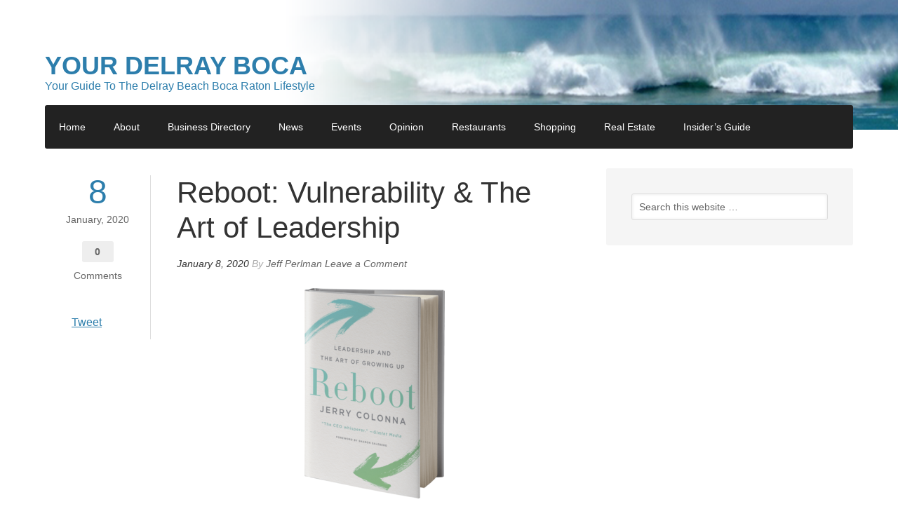

--- FILE ---
content_type: text/html; charset=UTF-8
request_url: https://yourdelrayboca.com/reboot-vulnerability-the-art-of-leadership/
body_size: 10690
content:
<!DOCTYPE html PUBLIC "-//W3C//DTD XHTML 1.0 Transitional//EN" "http://www.w3.org/TR/xhtml1/DTD/xhtml1-transitional.dtd">
<html xmlns="http://www.w3.org/1999/xhtml" lang="en-US" xml:lang="en-US">
<head profile="http://gmpg.org/xfn/11">
<meta http-equiv="Content-Type" content="text/html; charset=UTF-8" />
			<meta name="robots" content="noodp,noydir" />
		<meta name="viewport" content="width=device-width, initial-scale=1.0"/><title>Reboot: Vulnerability &#038; The Art of Leadership | Your Delray Boca</title>
                <script>
                    console.log('The plugin has found no PopUp for this page. If this page should have one, check your setup as verification has failed. (Ignore if using shortcode only)');
                    var popup_domination_admin_ajax = 'https://yourdelrayboca.com/wp-admin/admin-ajax.php', popup_domination = {"conversionpage":"","campaign":""}, popup_non = 'true';
                </script>
                <meta name='robots' content='max-image-preview:large' />
	<style>img:is([sizes="auto" i], [sizes^="auto," i]) { contain-intrinsic-size: 3000px 1500px }</style>
	
			<style type="text/css">
				.slide-excerpt { width: 75%; }
				.slide-excerpt { bottom: 0; }
				.slide-excerpt { left: 0; }
				.flexslider { max-width: 752px; max-height: 400px; }
				.slide-image { max-height: 400px; }
			</style>
			<style type="text/css">
				@media only screen
				and (min-device-width : 320px)
				and (max-device-width : 480px) {
					.slide-excerpt { display: none !important; }
				}
			</style> <link rel="alternate" type="application/rss+xml" title="Your Delray Boca &raquo; Feed" href="https://yourdelrayboca.com/feed/" />
<link rel="alternate" type="application/rss+xml" title="Your Delray Boca &raquo; Comments Feed" href="https://yourdelrayboca.com/comments/feed/" />
<link rel="alternate" type="application/rss+xml" title="Your Delray Boca &raquo; Reboot: Vulnerability &#038; The Art of Leadership Comments Feed" href="https://yourdelrayboca.com/reboot-vulnerability-the-art-of-leadership/feed/" />
<link rel="canonical" href="https://yourdelrayboca.com/reboot-vulnerability-the-art-of-leadership/" />
<script type="text/javascript">
/* <![CDATA[ */
window._wpemojiSettings = {"baseUrl":"https:\/\/s.w.org\/images\/core\/emoji\/16.0.1\/72x72\/","ext":".png","svgUrl":"https:\/\/s.w.org\/images\/core\/emoji\/16.0.1\/svg\/","svgExt":".svg","source":{"concatemoji":"https:\/\/yourdelrayboca.com\/wp-includes\/js\/wp-emoji-release.min.js?ver=6.8.3"}};
/*! This file is auto-generated */
!function(s,n){var o,i,e;function c(e){try{var t={supportTests:e,timestamp:(new Date).valueOf()};sessionStorage.setItem(o,JSON.stringify(t))}catch(e){}}function p(e,t,n){e.clearRect(0,0,e.canvas.width,e.canvas.height),e.fillText(t,0,0);var t=new Uint32Array(e.getImageData(0,0,e.canvas.width,e.canvas.height).data),a=(e.clearRect(0,0,e.canvas.width,e.canvas.height),e.fillText(n,0,0),new Uint32Array(e.getImageData(0,0,e.canvas.width,e.canvas.height).data));return t.every(function(e,t){return e===a[t]})}function u(e,t){e.clearRect(0,0,e.canvas.width,e.canvas.height),e.fillText(t,0,0);for(var n=e.getImageData(16,16,1,1),a=0;a<n.data.length;a++)if(0!==n.data[a])return!1;return!0}function f(e,t,n,a){switch(t){case"flag":return n(e,"\ud83c\udff3\ufe0f\u200d\u26a7\ufe0f","\ud83c\udff3\ufe0f\u200b\u26a7\ufe0f")?!1:!n(e,"\ud83c\udde8\ud83c\uddf6","\ud83c\udde8\u200b\ud83c\uddf6")&&!n(e,"\ud83c\udff4\udb40\udc67\udb40\udc62\udb40\udc65\udb40\udc6e\udb40\udc67\udb40\udc7f","\ud83c\udff4\u200b\udb40\udc67\u200b\udb40\udc62\u200b\udb40\udc65\u200b\udb40\udc6e\u200b\udb40\udc67\u200b\udb40\udc7f");case"emoji":return!a(e,"\ud83e\udedf")}return!1}function g(e,t,n,a){var r="undefined"!=typeof WorkerGlobalScope&&self instanceof WorkerGlobalScope?new OffscreenCanvas(300,150):s.createElement("canvas"),o=r.getContext("2d",{willReadFrequently:!0}),i=(o.textBaseline="top",o.font="600 32px Arial",{});return e.forEach(function(e){i[e]=t(o,e,n,a)}),i}function t(e){var t=s.createElement("script");t.src=e,t.defer=!0,s.head.appendChild(t)}"undefined"!=typeof Promise&&(o="wpEmojiSettingsSupports",i=["flag","emoji"],n.supports={everything:!0,everythingExceptFlag:!0},e=new Promise(function(e){s.addEventListener("DOMContentLoaded",e,{once:!0})}),new Promise(function(t){var n=function(){try{var e=JSON.parse(sessionStorage.getItem(o));if("object"==typeof e&&"number"==typeof e.timestamp&&(new Date).valueOf()<e.timestamp+604800&&"object"==typeof e.supportTests)return e.supportTests}catch(e){}return null}();if(!n){if("undefined"!=typeof Worker&&"undefined"!=typeof OffscreenCanvas&&"undefined"!=typeof URL&&URL.createObjectURL&&"undefined"!=typeof Blob)try{var e="postMessage("+g.toString()+"("+[JSON.stringify(i),f.toString(),p.toString(),u.toString()].join(",")+"));",a=new Blob([e],{type:"text/javascript"}),r=new Worker(URL.createObjectURL(a),{name:"wpTestEmojiSupports"});return void(r.onmessage=function(e){c(n=e.data),r.terminate(),t(n)})}catch(e){}c(n=g(i,f,p,u))}t(n)}).then(function(e){for(var t in e)n.supports[t]=e[t],n.supports.everything=n.supports.everything&&n.supports[t],"flag"!==t&&(n.supports.everythingExceptFlag=n.supports.everythingExceptFlag&&n.supports[t]);n.supports.everythingExceptFlag=n.supports.everythingExceptFlag&&!n.supports.flag,n.DOMReady=!1,n.readyCallback=function(){n.DOMReady=!0}}).then(function(){return e}).then(function(){var e;n.supports.everything||(n.readyCallback(),(e=n.source||{}).concatemoji?t(e.concatemoji):e.wpemoji&&e.twemoji&&(t(e.twemoji),t(e.wpemoji)))}))}((window,document),window._wpemojiSettings);
/* ]]> */
</script>
<link rel='stylesheet' id='hyperlocal-theme-css' href='https://yourdelrayboca.com/wp-content/themes/hyperlocal-2013/style.css?ver=1.0' type='text/css' media='all' />
<style id='wp-emoji-styles-inline-css' type='text/css'>

	img.wp-smiley, img.emoji {
		display: inline !important;
		border: none !important;
		box-shadow: none !important;
		height: 1em !important;
		width: 1em !important;
		margin: 0 0.07em !important;
		vertical-align: -0.1em !important;
		background: none !important;
		padding: 0 !important;
	}
</style>
<link rel='stylesheet' id='wp-block-library-css' href='https://yourdelrayboca.com/wp-includes/css/dist/block-library/style.min.css?ver=6.8.3' type='text/css' media='all' />
<style id='classic-theme-styles-inline-css' type='text/css'>
/*! This file is auto-generated */
.wp-block-button__link{color:#fff;background-color:#32373c;border-radius:9999px;box-shadow:none;text-decoration:none;padding:calc(.667em + 2px) calc(1.333em + 2px);font-size:1.125em}.wp-block-file__button{background:#32373c;color:#fff;text-decoration:none}
</style>
<style id='global-styles-inline-css' type='text/css'>
:root{--wp--preset--aspect-ratio--square: 1;--wp--preset--aspect-ratio--4-3: 4/3;--wp--preset--aspect-ratio--3-4: 3/4;--wp--preset--aspect-ratio--3-2: 3/2;--wp--preset--aspect-ratio--2-3: 2/3;--wp--preset--aspect-ratio--16-9: 16/9;--wp--preset--aspect-ratio--9-16: 9/16;--wp--preset--color--black: #000000;--wp--preset--color--cyan-bluish-gray: #abb8c3;--wp--preset--color--white: #ffffff;--wp--preset--color--pale-pink: #f78da7;--wp--preset--color--vivid-red: #cf2e2e;--wp--preset--color--luminous-vivid-orange: #ff6900;--wp--preset--color--luminous-vivid-amber: #fcb900;--wp--preset--color--light-green-cyan: #7bdcb5;--wp--preset--color--vivid-green-cyan: #00d084;--wp--preset--color--pale-cyan-blue: #8ed1fc;--wp--preset--color--vivid-cyan-blue: #0693e3;--wp--preset--color--vivid-purple: #9b51e0;--wp--preset--gradient--vivid-cyan-blue-to-vivid-purple: linear-gradient(135deg,rgba(6,147,227,1) 0%,rgb(155,81,224) 100%);--wp--preset--gradient--light-green-cyan-to-vivid-green-cyan: linear-gradient(135deg,rgb(122,220,180) 0%,rgb(0,208,130) 100%);--wp--preset--gradient--luminous-vivid-amber-to-luminous-vivid-orange: linear-gradient(135deg,rgba(252,185,0,1) 0%,rgba(255,105,0,1) 100%);--wp--preset--gradient--luminous-vivid-orange-to-vivid-red: linear-gradient(135deg,rgba(255,105,0,1) 0%,rgb(207,46,46) 100%);--wp--preset--gradient--very-light-gray-to-cyan-bluish-gray: linear-gradient(135deg,rgb(238,238,238) 0%,rgb(169,184,195) 100%);--wp--preset--gradient--cool-to-warm-spectrum: linear-gradient(135deg,rgb(74,234,220) 0%,rgb(151,120,209) 20%,rgb(207,42,186) 40%,rgb(238,44,130) 60%,rgb(251,105,98) 80%,rgb(254,248,76) 100%);--wp--preset--gradient--blush-light-purple: linear-gradient(135deg,rgb(255,206,236) 0%,rgb(152,150,240) 100%);--wp--preset--gradient--blush-bordeaux: linear-gradient(135deg,rgb(254,205,165) 0%,rgb(254,45,45) 50%,rgb(107,0,62) 100%);--wp--preset--gradient--luminous-dusk: linear-gradient(135deg,rgb(255,203,112) 0%,rgb(199,81,192) 50%,rgb(65,88,208) 100%);--wp--preset--gradient--pale-ocean: linear-gradient(135deg,rgb(255,245,203) 0%,rgb(182,227,212) 50%,rgb(51,167,181) 100%);--wp--preset--gradient--electric-grass: linear-gradient(135deg,rgb(202,248,128) 0%,rgb(113,206,126) 100%);--wp--preset--gradient--midnight: linear-gradient(135deg,rgb(2,3,129) 0%,rgb(40,116,252) 100%);--wp--preset--font-size--small: 13px;--wp--preset--font-size--medium: 20px;--wp--preset--font-size--large: 36px;--wp--preset--font-size--x-large: 42px;--wp--preset--spacing--20: 0.44rem;--wp--preset--spacing--30: 0.67rem;--wp--preset--spacing--40: 1rem;--wp--preset--spacing--50: 1.5rem;--wp--preset--spacing--60: 2.25rem;--wp--preset--spacing--70: 3.38rem;--wp--preset--spacing--80: 5.06rem;--wp--preset--shadow--natural: 6px 6px 9px rgba(0, 0, 0, 0.2);--wp--preset--shadow--deep: 12px 12px 50px rgba(0, 0, 0, 0.4);--wp--preset--shadow--sharp: 6px 6px 0px rgba(0, 0, 0, 0.2);--wp--preset--shadow--outlined: 6px 6px 0px -3px rgba(255, 255, 255, 1), 6px 6px rgba(0, 0, 0, 1);--wp--preset--shadow--crisp: 6px 6px 0px rgba(0, 0, 0, 1);}:where(.is-layout-flex){gap: 0.5em;}:where(.is-layout-grid){gap: 0.5em;}body .is-layout-flex{display: flex;}.is-layout-flex{flex-wrap: wrap;align-items: center;}.is-layout-flex > :is(*, div){margin: 0;}body .is-layout-grid{display: grid;}.is-layout-grid > :is(*, div){margin: 0;}:where(.wp-block-columns.is-layout-flex){gap: 2em;}:where(.wp-block-columns.is-layout-grid){gap: 2em;}:where(.wp-block-post-template.is-layout-flex){gap: 1.25em;}:where(.wp-block-post-template.is-layout-grid){gap: 1.25em;}.has-black-color{color: var(--wp--preset--color--black) !important;}.has-cyan-bluish-gray-color{color: var(--wp--preset--color--cyan-bluish-gray) !important;}.has-white-color{color: var(--wp--preset--color--white) !important;}.has-pale-pink-color{color: var(--wp--preset--color--pale-pink) !important;}.has-vivid-red-color{color: var(--wp--preset--color--vivid-red) !important;}.has-luminous-vivid-orange-color{color: var(--wp--preset--color--luminous-vivid-orange) !important;}.has-luminous-vivid-amber-color{color: var(--wp--preset--color--luminous-vivid-amber) !important;}.has-light-green-cyan-color{color: var(--wp--preset--color--light-green-cyan) !important;}.has-vivid-green-cyan-color{color: var(--wp--preset--color--vivid-green-cyan) !important;}.has-pale-cyan-blue-color{color: var(--wp--preset--color--pale-cyan-blue) !important;}.has-vivid-cyan-blue-color{color: var(--wp--preset--color--vivid-cyan-blue) !important;}.has-vivid-purple-color{color: var(--wp--preset--color--vivid-purple) !important;}.has-black-background-color{background-color: var(--wp--preset--color--black) !important;}.has-cyan-bluish-gray-background-color{background-color: var(--wp--preset--color--cyan-bluish-gray) !important;}.has-white-background-color{background-color: var(--wp--preset--color--white) !important;}.has-pale-pink-background-color{background-color: var(--wp--preset--color--pale-pink) !important;}.has-vivid-red-background-color{background-color: var(--wp--preset--color--vivid-red) !important;}.has-luminous-vivid-orange-background-color{background-color: var(--wp--preset--color--luminous-vivid-orange) !important;}.has-luminous-vivid-amber-background-color{background-color: var(--wp--preset--color--luminous-vivid-amber) !important;}.has-light-green-cyan-background-color{background-color: var(--wp--preset--color--light-green-cyan) !important;}.has-vivid-green-cyan-background-color{background-color: var(--wp--preset--color--vivid-green-cyan) !important;}.has-pale-cyan-blue-background-color{background-color: var(--wp--preset--color--pale-cyan-blue) !important;}.has-vivid-cyan-blue-background-color{background-color: var(--wp--preset--color--vivid-cyan-blue) !important;}.has-vivid-purple-background-color{background-color: var(--wp--preset--color--vivid-purple) !important;}.has-black-border-color{border-color: var(--wp--preset--color--black) !important;}.has-cyan-bluish-gray-border-color{border-color: var(--wp--preset--color--cyan-bluish-gray) !important;}.has-white-border-color{border-color: var(--wp--preset--color--white) !important;}.has-pale-pink-border-color{border-color: var(--wp--preset--color--pale-pink) !important;}.has-vivid-red-border-color{border-color: var(--wp--preset--color--vivid-red) !important;}.has-luminous-vivid-orange-border-color{border-color: var(--wp--preset--color--luminous-vivid-orange) !important;}.has-luminous-vivid-amber-border-color{border-color: var(--wp--preset--color--luminous-vivid-amber) !important;}.has-light-green-cyan-border-color{border-color: var(--wp--preset--color--light-green-cyan) !important;}.has-vivid-green-cyan-border-color{border-color: var(--wp--preset--color--vivid-green-cyan) !important;}.has-pale-cyan-blue-border-color{border-color: var(--wp--preset--color--pale-cyan-blue) !important;}.has-vivid-cyan-blue-border-color{border-color: var(--wp--preset--color--vivid-cyan-blue) !important;}.has-vivid-purple-border-color{border-color: var(--wp--preset--color--vivid-purple) !important;}.has-vivid-cyan-blue-to-vivid-purple-gradient-background{background: var(--wp--preset--gradient--vivid-cyan-blue-to-vivid-purple) !important;}.has-light-green-cyan-to-vivid-green-cyan-gradient-background{background: var(--wp--preset--gradient--light-green-cyan-to-vivid-green-cyan) !important;}.has-luminous-vivid-amber-to-luminous-vivid-orange-gradient-background{background: var(--wp--preset--gradient--luminous-vivid-amber-to-luminous-vivid-orange) !important;}.has-luminous-vivid-orange-to-vivid-red-gradient-background{background: var(--wp--preset--gradient--luminous-vivid-orange-to-vivid-red) !important;}.has-very-light-gray-to-cyan-bluish-gray-gradient-background{background: var(--wp--preset--gradient--very-light-gray-to-cyan-bluish-gray) !important;}.has-cool-to-warm-spectrum-gradient-background{background: var(--wp--preset--gradient--cool-to-warm-spectrum) !important;}.has-blush-light-purple-gradient-background{background: var(--wp--preset--gradient--blush-light-purple) !important;}.has-blush-bordeaux-gradient-background{background: var(--wp--preset--gradient--blush-bordeaux) !important;}.has-luminous-dusk-gradient-background{background: var(--wp--preset--gradient--luminous-dusk) !important;}.has-pale-ocean-gradient-background{background: var(--wp--preset--gradient--pale-ocean) !important;}.has-electric-grass-gradient-background{background: var(--wp--preset--gradient--electric-grass) !important;}.has-midnight-gradient-background{background: var(--wp--preset--gradient--midnight) !important;}.has-small-font-size{font-size: var(--wp--preset--font-size--small) !important;}.has-medium-font-size{font-size: var(--wp--preset--font-size--medium) !important;}.has-large-font-size{font-size: var(--wp--preset--font-size--large) !important;}.has-x-large-font-size{font-size: var(--wp--preset--font-size--x-large) !important;}
:where(.wp-block-post-template.is-layout-flex){gap: 1.25em;}:where(.wp-block-post-template.is-layout-grid){gap: 1.25em;}
:where(.wp-block-columns.is-layout-flex){gap: 2em;}:where(.wp-block-columns.is-layout-grid){gap: 2em;}
:root :where(.wp-block-pullquote){font-size: 1.5em;line-height: 1.6;}
</style>
<link rel='stylesheet' id='contact-form-7-css' href='https://yourdelrayboca.com/wp-content/plugins/contact-form-7/includes/css/styles.css?ver=6.1.3' type='text/css' media='all' />
<link rel='stylesheet' id='gss shortcodes-css' href='https://yourdelrayboca.com/wp-content/plugins/genesis-style-shortcodes/shortcodes.css?ver=0.1' type='text/css' media='screen' />
<link rel='stylesheet' id='hyperlocal-colors-css' href='https://yourdelrayboca.com/wp-content/themes/hyperlocal-2013/css/colors.css?ver=2.10.1' type='text/css' media='all' />
<link rel='stylesheet' id='slider_styles-css' href='https://yourdelrayboca.com/wp-content/plugins/genesis-responsive-slider/assets/style.css?ver=1.0.1' type='text/css' media='all' />
<script type="text/javascript" src="https://yourdelrayboca.com/wp-includes/js/jquery/jquery.min.js?ver=3.7.1" id="jquery-core-js"></script>
<script type="text/javascript" src="https://yourdelrayboca.com/wp-includes/js/jquery/jquery-migrate.min.js?ver=3.4.1" id="jquery-migrate-js"></script>
<script type="text/javascript" src="https://yourdelrayboca.com/wp-content/plugins/popup-domination/js/load_lightbox.js?ver=3.10.3" id="popup_domination_lightbox-js"></script>
<!--[if lt IE 9]>
<script type="text/javascript" src="https://yourdelrayboca.com/wp-content/themes/genesis/lib/js/html5shiv.min.js?ver=3.7.3" id="html5shiv-js"></script>
<![endif]-->
<link rel="https://api.w.org/" href="https://yourdelrayboca.com/wp-json/" /><link rel="alternate" title="JSON" type="application/json" href="https://yourdelrayboca.com/wp-json/wp/v2/posts/3801" /><link rel="EditURI" type="application/rsd+xml" title="RSD" href="https://yourdelrayboca.com/xmlrpc.php?rsd" />
<link rel="alternate" title="oEmbed (JSON)" type="application/json+oembed" href="https://yourdelrayboca.com/wp-json/oembed/1.0/embed?url=https%3A%2F%2Fyourdelrayboca.com%2Freboot-vulnerability-the-art-of-leadership%2F" />
<link rel="alternate" title="oEmbed (XML)" type="text/xml+oembed" href="https://yourdelrayboca.com/wp-json/oembed/1.0/embed?url=https%3A%2F%2Fyourdelrayboca.com%2Freboot-vulnerability-the-art-of-leadership%2F&#038;format=xml" />
<link rel="icon" href="https://yourdelrayboca.com/wp-content/themes/hyperlocal-2013/images/favicon.ico" />
<link rel="pingback" href="https://yourdelrayboca.com/xmlrpc.php" />
<script>
  (function(i,s,o,g,r,a,m){i['GoogleAnalyticsObject']=r;i[r]=i[r]||function(){
  (i[r].q=i[r].q||[]).push(arguments)},i[r].l=1*new Date();a=s.createElement(o),
  m=s.getElementsByTagName(o)[0];a.async=1;a.src=g;m.parentNode.insertBefore(a,m)
  })(window,document,'script','//www.google-analytics.com/analytics.js','ga');
  ga('create', 'UA-41911142-1', 'yourdelrayboca.com');
  ga('send', 'pageview');
</script><style type="text/css">.custom-header #title a, .custom-header #title a:hover, .custom-header #description { color: #2d7eac !important; }</style>
<style type="text/css" id="custom-background-css">
body.custom-background { background-color: #ffffff; }
</style>
	</head>
<body class="wp-singular post-template-default single single-post postid-3801 single-format-standard custom-background wp-theme-genesis wp-child-theme-hyperlocal-2013 custom-header header-full-width content-sidebar hyperlocal-"><div id="wrap"><div id="header"><div class="wrap"><div id="title-area"><p id="title"><a href="https://yourdelrayboca.com/">Your Delray Boca</a></p><p id="description">Your Guide To The Delray Beach Boca Raton Lifestyle</p></div></div></div><div id="nav"><div class="wrap"><ul id="menu-primary-navigation" class="menu genesis-nav-menu menu-primary js-superfish"><li id="menu-item-681" class="menu-item menu-item-type-custom menu-item-object-custom menu-item-681"><a href="https://yourdelrayboca.wpengine.com">Home</a></li>
<li id="menu-item-1047" class="menu-item menu-item-type-post_type menu-item-object-page menu-item-1047"><a href="https://yourdelrayboca.com/about/">About</a></li>
<li id="menu-item-1383" class="menu-item menu-item-type-post_type menu-item-object-page menu-item-1383"><a href="https://yourdelrayboca.com/directory/">Business Directory</a></li>
<li id="menu-item-1078" class="menu-item menu-item-type-taxonomy menu-item-object-category menu-item-1078"><a href="https://yourdelrayboca.com/category/news/">News</a></li>
<li id="menu-item-684" class="menu-item menu-item-type-custom menu-item-object-custom menu-item-684"><a href="https://yourdelrayboca.wpengine.com/category/events/">Events</a></li>
<li id="menu-item-1353" class="menu-item menu-item-type-custom menu-item-object-custom menu-item-1353"><a href="https://yourdelrayboca.wpengine.com/category/opinion/">Opinion</a></li>
<li id="menu-item-715" class="menu-item menu-item-type-custom menu-item-object-custom menu-item-715"><a href="https://yourdelrayboca.wpengine.com/category/restaurants/">Restaurants</a></li>
<li id="menu-item-716" class="menu-item menu-item-type-custom menu-item-object-custom menu-item-716"><a href="https://yourdelrayboca.wpengine.com/category/shopping">Shopping</a></li>
<li id="menu-item-686" class="menu-item menu-item-type-custom menu-item-object-custom menu-item-686"><a href="https://yourdelrayboca.wpengine.com/category/real-estate/">Real Estate</a></li>
<li id="menu-item-1134" class="menu-item menu-item-type-post_type menu-item-object-page menu-item-1134"><a href="https://yourdelrayboca.com/insiders-guide/">Insider&#8217;s Guide</a></li>
</ul></div></div><div id="inner"><div id="content-sidebar-wrap"><div id="content" class="hfeed"><div class="post-3801 post type-post status-publish format-standard has-post-thumbnail hentry category-culture category-lifestyle category-opinion tag-candidates tag-elections tag-jerry-colonna tag-leadership tag-life-lessons tag-messaging tag-personal-growth tag-reboot tag-seth-godin entry"><div class="side-post-info"><span class="day"><span class="date published time" title="2020-01-08T08:22:00-05:00">8</span> </span><span class="month"><span class="date published time" title="2020-01-08T08:22:00-05:00">January, 2020</span> </span><span class="number"><span class="post-comments"><a href="https://yourdelrayboca.com/reboot-vulnerability-the-art-of-leadership/#respond">0</a></span></span> <span class="post-comments"><a href="https://yourdelrayboca.com/reboot-vulnerability-the-art-of-leadership/#respond">Comments</a></span><div class="post-social-sharing"><div class="fb-button"><iframe src="//www.facebook.com/plugins/like.php?href=https://yourdelrayboca.com/reboot-vulnerability-the-art-of-leadership/&amp;send=false&amp;layout=button_count&amp;width=100&amp;show_faces=true&amp;action=like&amp;colorscheme=light&amp;font&amp;height=20" scrolling="no" frameborder="0" style="border:none; overflow:hidden; width:85px; height:20px;" allowTransparency="true"></iframe></div><div class="twitter-button"><a href="http://twitter.com/share" class="twitter-share-button" data-text="Reboot: Vulnerability &#038; The Art of Leadership" data-url="https://yourdelrayboca.com/reboot-vulnerability-the-art-of-leadership/" data-via="DelJeff">Tweet</a></div><script src="//platform.linkedin.com/in.js" type="text/javascript"></script>
<script type="IN/Share" data-url="https://yourdelrayboca.com/reboot-vulnerability-the-art-of-leadership/" data-counter="right"></script></div></div><div class="entry-wrap"><h1 class="entry-title">Reboot: Vulnerability &#038; The Art of Leadership</h1>
<div class="post-info"><span class="date published time" title="2020-01-08T08:22:00-05:00">January 8, 2020</span>  By <span class="author vcard"><span class="fn"><a href="https://yourdelrayboca.com/author/admin/" rel="author">Jeff Perlman</a></span></span> <span class="post-comments"><a href="https://yourdelrayboca.com/reboot-vulnerability-the-art-of-leadership/#respond">Leave a Comment</a></span> </div><div class="entry-content"><div id="attachment_3802" style="width: 210px" class="wp-caption aligncenter"><img decoding="async" aria-describedby="caption-attachment-3802" class="size-medium wp-image-3802" src="https://yourdelrayboca.com/wp-content/uploads/2020/01/LeadershipandtheArtofGrowingUp2019_3-200x300.png" alt="" width="200" height="300" srcset="https://yourdelrayboca.com/wp-content/uploads/2020/01/LeadershipandtheArtofGrowingUp2019_3-200x300.png 200w, https://yourdelrayboca.com/wp-content/uploads/2020/01/LeadershipandtheArtofGrowingUp2019_3-768x1153.png 768w, https://yourdelrayboca.com/wp-content/uploads/2020/01/LeadershipandtheArtofGrowingUp2019_3-682x1024.png 682w, https://yourdelrayboca.com/wp-content/uploads/2020/01/LeadershipandtheArtofGrowingUp2019_3-300x450.png 300w, https://yourdelrayboca.com/wp-content/uploads/2020/01/LeadershipandtheArtofGrowingUp2019_3.png 1000w" sizes="(max-width: 200px) 100vw, 200px" /><p id="caption-attachment-3802" class="wp-caption-text">Some books leave an impression long after you close them.</p></div>
<p><em><strong>“The greatest gifts of leadership are its challenge to remember who we are and the opportunity to become the grownups we were meant to be.” – Jerry Colonna, leadership coach, author, mensch.</strong></em></p>
<p>&nbsp;</p>
<p>One of the best books I read last year was “Reboot”, an honest&#8212;often painfully honest&#8211; look at life and leadership by legendary business coach Jerry Colonna.</p>
<p>Colonna (no relation to my wife) left a highly successful career as a venture capitalist to in essence save his own life. He just wasn’t happy and it was killing him—literally.</p>
<p>What followed is a story of personal growth and “radical self-inquiry” that ultimately helped Colonna overcome his demons and re-invent himself as a go-to coach for entrepreneurs and CEOs.</p>
<p>“Reboot” is the kind of book that stays with you because of its rawness and honesty.</p>
<p>Colonna learned that the best path to happiness was to understand yourself and to confront the issues that keep so many of us stuck in a rut.</p>
<p>Sometimes that rut looks like failure and other times it looks like success with all the trappings&#8212;money, fame, titles, toys etc., but it’s still a soul-sucking pit if it drains you.</p>
<p>Colonna&#8217;s argument and it&#8217;s a good one is that you can&#8217;t be an effective leader until you know yourself.</p>
<p>Another favorite author of mine, the great marketing mind Seth Godin touches on a similar concept of honesty when he writes about leadership.</p>
<p>Godin believes that are two elements to successful leadership: <em><strong>“a willingness to be wrong and an eagerness to admit it.”</strong></em></p>
<p>I just love that sentiment—because within that thought is the potential for growth and change.</p>
<p>And as yet another author of some renown put it: <em><strong>“progress is impossible without change and those who cannot change their minds cannot change anything.”</strong></em></p>
<p>That’s George Bernard Shaw for those keeping score at home—and what a profound quote that is.</p>
<p>And it occurred to me as we enter another local and national election cycle that politicians are terrible at admitting that they got anything wrong.</p>
<p>Changing their minds is looked at as a weakness and you run the risk of being labeled a &#8216;flip-flopper&#8217; or worse.</p>
<p>How tragic it is when you think about it.</p>
<p>Because progress is indeed impossible without change and a willingness to be wrong.</p>
<p>That’s true in politics and it’s true in business and it’s true in the non-profit world and it’s true in science and every other endeavor that has the potential to improve our world.</p>
<p>As Colonna says, we are given the opportunity to be the grownups we are meant to be, but only if we are willing to constantly examine our beliefs.</p>
<p>I recently had a great conversation with a new friend who is an entrepreneur who has had great success in a tough industry that I know fairly well—consumer products. We discussed what it takes to succeed, all the fires you have to put out, all the landmines you have to avoid and all the trap doors you will fall through because it is inevitable that you will. There is no such thing as an overnight success or a friction less glide path to success.</p>
<p>Yet we must try.</p>
<p>We must try if we are to progress. We must be willing to make mistakes too so we can learn from them and build a better future.</p>
<p>In the book Start Up Nation, which details Israel’s amazing entrepreneurial ecosystem, the authors describe how the Israeli mentality embraces failure—almost requires it—because investors and leaders there know that failure informs and strengthens. The old adage “what doesn’t kill me will only make me stronger” is true.</p>
<p>In a recent blog we talked about the upcoming campaign and predicted seeing the typical vapid messaging we always see&#8212;-“all development is bad, all developers are bad, my opponent is owned by the developers therefore he or she is bad.”</p>
<p>Every candidate has a plan to tame traffic (that we will never see), they are all against crime and for good schools and low taxes. They are for motherhood, apple pie and they love the environment.</p>
<p>Great.</p>
<p>But wouldn’t it be nice if we had leaders who told us what they’ve learned and who they are as people rather instead of just listing or in some cases manufacturing a resume?<br />
Wouldn’t it be nice if they said they want to unite not divide and had an actual plan to try and do so?</p>
<p>Wouldn’t it be refreshing if they leveled with voters and shared with us their human stories and unique experiences which makes them qualified to lead our cities and our nation?</p>
<p>A guy can dream can’t he?<br />
A good question to ask candidates if they show up at your door is;  what have you  failed at and what have you learned as a result?</p>
<p>It may give you a glimpse into who these people really are—certainly more so than the same tired messages we hear every cycle.</p>
<p>&nbsp;</p>
<!--<rdf:RDF xmlns:rdf="http://www.w3.org/1999/02/22-rdf-syntax-ns#"
			xmlns:dc="http://purl.org/dc/elements/1.1/"
			xmlns:trackback="http://madskills.com/public/xml/rss/module/trackback/">
		<rdf:Description rdf:about="https://yourdelrayboca.com/reboot-vulnerability-the-art-of-leadership/"
    dc:identifier="https://yourdelrayboca.com/reboot-vulnerability-the-art-of-leadership/"
    dc:title="Reboot: Vulnerability &#038; The Art of Leadership"
    trackback:ping="https://yourdelrayboca.com/reboot-vulnerability-the-art-of-leadership/trackback/" />
</rdf:RDF>-->
</div></div><!-- end .entry-wrap --></div>	<div id="respond" class="comment-respond">
		<h3 id="reply-title" class="comment-reply-title">Speak Your Mind <small><a rel="nofollow" id="cancel-comment-reply-link" href="/reboot-vulnerability-the-art-of-leadership/#respond" style="display:none;">Cancel reply</a></small></h3><form action="https://yourdelrayboca.com/wp-comments-post.php?wpe-comment-post=yourdelrayboca" method="post" id="commentform" class="comment-form"><p class="comment-form-comment"><textarea id="comment" name="comment" cols="45" rows="8" tabindex="4" aria-required="true"></textarea></p><p class="comment-form-author"><input id="author" name="author" type="text" value="" size="30" tabindex="1" aria-required="true" /><label for="author">Name</label> <span class="required">*</span></p>
<p class="comment-form-email"><input id="email" name="email" type="text" value="" size="30" tabindex="2" aria-required="true" /><label for="email">Email</label> <span class="required">*</span></p>
<p class="comment-form-url"><input id="url" name="url" type="text" value="" size="30" tabindex="3" /><label for="url">Website</label></p>
<p class="form-submit"><input name="submit" type="submit" id="submit" class="submit" value="Post Comment" /> <input type='hidden' name='comment_post_ID' value='3801' id='comment_post_ID' />
<input type='hidden' name='comment_parent' id='comment_parent' value='0' />
</p><p style="display: none;"><input type="hidden" id="akismet_comment_nonce" name="akismet_comment_nonce" value="b50ee1ea8b" /></p><p style="display: none !important;" class="akismet-fields-container" data-prefix="ak_"><label>&#916;<textarea name="ak_hp_textarea" cols="45" rows="8" maxlength="100"></textarea></label><input type="hidden" id="ak_js_1" name="ak_js" value="180"/><script>document.getElementById( "ak_js_1" ).setAttribute( "value", ( new Date() ).getTime() );</script></p></form>	</div><!-- #respond -->
	<p class="akismet_comment_form_privacy_notice">This site uses Akismet to reduce spam. <a href="https://akismet.com/privacy/" target="_blank" rel="nofollow noopener">Learn how your comment data is processed.</a></p></div><div id="sidebar" class="sidebar widget-area"><div id="search-4" class="widget widget_search"><div class="widget-wrap"><form method="get" class="searchform search-form" action="https://yourdelrayboca.com/" role="search" ><input type="text" value="Search this website &#x02026;" name="s" class="s search-input" onfocus="if ('Search this website &#x2026;' === this.value) {this.value = '';}" onblur="if ('' === this.value) {this.value = 'Search this website &#x2026;';}" /><input type="submit" class="searchsubmit search-submit" value="Search" /></form></div></div>
</div></div></div></div><div id="footer" class="footer"><div class="wrap"><div class="gototop"><p><a href="#wrap" rel="nofollow">Return to top of page</a></p></div><div class="creds"><p>Copyright &#x000A9;&nbsp;2026 &#x000B7;  <a href="https://www.studiopress.com/">Genesis Framework</a> &#x000B7; <a href="https://wordpress.org/">WordPress</a> &#x000B7; <a href="https://yourdelrayboca.com/wp-login.php">Log in</a></p></div></div></div>
		<script type="text/javascript">
		  (function() {
		    var po = document.createElement('script'); po.type = 'text/javascript'; po.async = true;
		    po.src = 'https://apis.google.com/js/plusone.js';
		    var s = document.getElementsByTagName('script')[0]; s.parentNode.insertBefore(po, s);
		  })();
		</script>
		
		<script type="text/javascript" src="http://platform.twitter.com/widgets.js"></script>
	<script type="speculationrules">
{"prefetch":[{"source":"document","where":{"and":[{"href_matches":"\/*"},{"not":{"href_matches":["\/wp-*.php","\/wp-admin\/*","\/wp-content\/uploads\/*","\/wp-content\/*","\/wp-content\/plugins\/*","\/wp-content\/themes\/hyperlocal-2013\/*","\/wp-content\/themes\/genesis\/*","\/*\\?(.+)"]}},{"not":{"selector_matches":"a[rel~=\"nofollow\"]"}},{"not":{"selector_matches":".no-prefetch, .no-prefetch a"}}]},"eagerness":"conservative"}]}
</script>
<script type='text/javascript'>jQuery(document).ready(function($) {$(".flexslider").flexslider({controlsContainer: "#genesis-responsive-slider",animation: "slide",directionNav: 1,controlNav: 0,animationDuration: 800,slideshowSpeed: 4000    });  });</script><script type="text/javascript" src="https://yourdelrayboca.com/wp-includes/js/dist/hooks.min.js?ver=4d63a3d491d11ffd8ac6" id="wp-hooks-js"></script>
<script type="text/javascript" src="https://yourdelrayboca.com/wp-includes/js/dist/i18n.min.js?ver=5e580eb46a90c2b997e6" id="wp-i18n-js"></script>
<script type="text/javascript" id="wp-i18n-js-after">
/* <![CDATA[ */
wp.i18n.setLocaleData( { 'text direction\u0004ltr': [ 'ltr' ] } );
/* ]]> */
</script>
<script type="text/javascript" src="https://yourdelrayboca.com/wp-content/plugins/contact-form-7/includes/swv/js/index.js?ver=6.1.3" id="swv-js"></script>
<script type="text/javascript" id="contact-form-7-js-before">
/* <![CDATA[ */
var wpcf7 = {
    "api": {
        "root": "https:\/\/yourdelrayboca.com\/wp-json\/",
        "namespace": "contact-form-7\/v1"
    },
    "cached": 1
};
/* ]]> */
</script>
<script type="text/javascript" src="https://yourdelrayboca.com/wp-content/plugins/contact-form-7/includes/js/index.js?ver=6.1.3" id="contact-form-7-js"></script>
<script type="text/javascript" src="https://yourdelrayboca.com/wp-includes/js/comment-reply.min.js?ver=6.8.3" id="comment-reply-js" async="async" data-wp-strategy="async"></script>
<script type="text/javascript" src="https://yourdelrayboca.com/wp-includes/js/hoverIntent.min.js?ver=1.10.2" id="hoverIntent-js"></script>
<script type="text/javascript" src="https://yourdelrayboca.com/wp-content/themes/genesis/lib/js/menu/superfish.min.js?ver=1.7.10" id="superfish-js"></script>
<script type="text/javascript" src="https://yourdelrayboca.com/wp-content/themes/genesis/lib/js/menu/superfish.args.min.js?ver=2.10.1" id="superfish-args-js"></script>
<script type="text/javascript" src="https://yourdelrayboca.com/wp-content/themes/genesis/lib/js/menu/superfish.compat.min.js?ver=2.10.1" id="superfish-compat-js"></script>
<script type="text/javascript" src="https://yourdelrayboca.com/wp-content/plugins/genesis-responsive-slider/assets/js/jquery.flexslider.js?ver=1.0.1" id="flexslider-js"></script>
<script defer type="text/javascript" src="https://yourdelrayboca.com/wp-content/plugins/akismet/_inc/akismet-frontend.js?ver=1761752620" id="akismet-frontend-js"></script>
<script>(function(){function c(){var b=a.contentDocument||a.contentWindow.document;if(b){var d=b.createElement('script');d.innerHTML="window.__CF$cv$params={r:'9c44dd271bef6e2a',t:'MTc2OTQ4MTQwMS4wMDAwMDA='};var a=document.createElement('script');a.nonce='';a.src='/cdn-cgi/challenge-platform/scripts/jsd/main.js';document.getElementsByTagName('head')[0].appendChild(a);";b.getElementsByTagName('head')[0].appendChild(d)}}if(document.body){var a=document.createElement('iframe');a.height=1;a.width=1;a.style.position='absolute';a.style.top=0;a.style.left=0;a.style.border='none';a.style.visibility='hidden';document.body.appendChild(a);if('loading'!==document.readyState)c();else if(window.addEventListener)document.addEventListener('DOMContentLoaded',c);else{var e=document.onreadystatechange||function(){};document.onreadystatechange=function(b){e(b);'loading'!==document.readyState&&(document.onreadystatechange=e,c())}}}})();</script></body></html>


--- FILE ---
content_type: text/css
request_url: https://yourdelrayboca.com/wp-content/themes/hyperlocal-2013/style.css?ver=1.0
body_size: 6753
content:
/*
	Theme Name: Hyperlocal 2013
	Description: This is the sample theme created for the Genesis Framework.
	Author: Copyblogger Media
	Author URI: http://www.copyblogger.com/
	Version: 1.0
	Template: genesis
*/


/*
01 Import Fonts
---------------------------------------------------------------------------------------------------- */

@import url(http://fonts.googleapis.com/css?family=Open+Sans:300,400,700);


/*
02 Defaults
---------------------------------------------------------------------------------------------------- */

html, body, div, span, applet, object, iframe,
h1, h2, h3, h4, h5, h6, p, blockquote, pre,
a, abbr, acronym, address, big, cite, code,
del, dfn, em, img, ins, kbd, q, s, samp,
small, strike, strong, sub, sup, tt, var,
b, u, i, center,
dl, dt, dd, ol, ul, li,
fieldset, form, label, legend,
table, caption, tbody, tfoot, thead, tr, th, td,
article, aside, canvas, details, embed,
figure, figcaption, footer, header, hgroup,
input, menu, nav, output, ruby, section, summary,
time, mark, audio, video {
	border: 0;
	margin: 0;
	padding: 0;
	vertical-align: baseline;
}

html {
	font-size: 100%; /* 16px browser default */
}

body {
	background-color: #fff;
	line-height: 1;
	background-image: url("http://yourdelrayboca.com/wp-content/uploads/2013/04/header1.png");
    background-size: 100% 185px !important;
    background-repeat: no-repeat;
    
}

body,
input,
select,
textarea,
.footer-widgets-1,
.footer-widgets-2,
.footer-widgets-3 {
	-moz-box-sizing: border-box;
	-webkit-box-sizing: border-box;
	box-sizing: border-box;
}

a,
button,
input[type="button"],
input[type="submit"],
.btn {
	-moz-transition: all 0.1s ease-in-out;
	-webkit-transition: all 0.1s ease-in-out;
	transition: all 0.1s ease-in-out;
}

::-moz-selection {
	background-color: #222;
	color: #fff;
}

::selection {
	background-color: #222;
	color: #fff;
}

a img {
	border: none;
}


/*
03 Typography
-------------------------------------------------------------------------------------------------------

	This section covers font colors, families, size, styles and weight.

	This style sheet uses rem values with a pixel fallback.
	The rem values are calculated per the examples below:

	12 / 16 =		0.75rem
	14 / 16 =		0.875rem
	16 / 16 =		1rem	
	18 / 16 =		1.125rem
	20 / 16 =		1.25rem
	24 / 16 =		1.5rem
	30 / 16 =		1.875rem
	36 / 16 =		2.25rem
	48 / 16 =		3rem
	
	Further reading on the use and compatibility of rems:
	
	http://caniuse.com/rem
	http://snook.ca/archives/html_and_css/font-size-with-rem
	
*/

/* 03a - Font Color ----------- */

a:hover,
body,
input,
.author,
.date,
.featured-listings .listing-address,
.menu li.right,
.menu li.right a,
.menu li.right a:visited,
.post-comments,
.widgettitle a,
.widgettitle a:visited {
	color: #333;
}

h2 a,
h2 a:visited,
#title a,
#title a:hover,
#title a:visited {
	color: #222;
}

.byline,
.post-info,
.post-meta,
.navigation,
#description,
#header .widget,
#header .widget p,
#home-featured .dark-widget-area,
#home-featured .dark-widget-area p,
.enews-widget,
.enews-widget p,
#footer {
	color: #aaa;
}

#description {
	color: #aaa !important;
}

blockquote::before,
blockquote p,
input,
select,
textarea,
.byline .date,
.footer-widgets,
.listing-city-state-zip,
.navigation li a,
.navigation li a:visited,
.navigation li.disabled,
.post-comments a,
.post-comments a:visited,
.post-info a,
.post-info a:visited,
.side-post-info .month .date,
.sidebar {
	color: #666;
}

h6,
.author-box h1,
.sidebar h2 a,
.sidebar h2 a:visited,
.taxonomy-description h1,
.widgettitle {
	color: #333;
}

.genesis-nav-menu a,
.genesis-nav-menu a:visited,
.genesis-nav-menu li li a,
.genesis-nav-menu li li a:link,
.genesis-nav-menu li li a:visited,
.genesis-nav-menu .current-menu-item > a:hover,
.listing-text,
.navigation li a:hover,
.navigation li.active a,
.navigation li.active a:visited,
.property-details,
.property-details a,
.property-details a:visited,
#genesis-responsive-slider,
#genesis-responsive-slider a,
#genesis-responsive-slider a:visited,
#home-featured .dark-widget-area a:hover,
#home-featured .dark-widget-area h2 a,
#home-featured .dark-widget-area h2 a:visited,
#home-featured .dark-widget-area h4,
.enews-widget h4,
.enews-widget a:hover,
#footer a:hover {
	color: #fff;
}

a,
h2 a:hover,
.menu li.right a:hover,
.genesis-nav-menu li a:hover,
.genesis-nav-menu li li a:hover,
.listing-price,
.post-info a:hover,
.side-post-info .day .date,
#home-featured .dark-widget-area h2 a:hover {
	color: #2d7eac;
}

/* 03b - Font Family ----------- */

body,
input,
textarea,
.author-box h1 {
	font-family: 'Helvetica Neue', Helvetica, Arial, sans-serif;
}

h1,
h2,
h3,
h4,
h5,
h6,
.entry-title a,
button,
input[type="button"],
input[type="submit"],
.btn,
.listing,
.side-post-info,
#title {
	font-family: 'Open Sans', sans-serif;
}

/* 03c - Font Size ----------- */

h1,
.entry-title,
.entry-title a,
.entry-title a:visited {
	font-size: 42px;
	font-size: 2.625rem;
}

#genesis-responsive-slider h2 a,
#genesis-responsive-slider h2 a:visited,
#header .widget h4.widgettitle,
#home-featured h4,
.enews-widget h4 {
	font-size: 38px;
	font-size: 2.375rem;
}

.taxonomy-description h1,
#title {
	font-size: 36px;
	font-size: 2.25rem;
}

blockquote::before,
.home-loop-title,
.listing-price {
	font-size: 32px;
	font-size: 2rem;
}

h2 {
	font-size: 30px;
	font-size: 1.875rem;
}

h3,
h6,
.author-box h1,
.featured-listings .listing-price,
.sidebar h2 a,
.widgettitle {
	font-size: 24px;
	font-size: 1.5rem;
}

h4,
.archive-title,
.listing-address,
#home-featured h2 a,
#home-featured h2 a:visited {
	font-size: 20px;
	font-size: 1.25rem;
}

.featured-listings .listing-address,
.listing-city-state-zip,
.property-details,
.property-details p {
	font-size: 16px;
	font-size: 1rem;
}

h5,
#description {
	font-size: 18px;
	font-size: 1.125rem;
}

input,
select,
textarea,
.byline,
.disclaimer p,
.featured-listings .listing-city-state-zip,
.genesis-nav-menu,
.navigation,
.post-info,
.post-meta,
.wp-caption,
#footer p {
	font-size: 14px;
	font-size: 0.875rem;
}

.listing-text {
	font-size: 12px;
	font-size: 0.75rem;
}


/* 03d - Font Miscellaneous ----------- */

blockquote p,
.post-info,
.post-meta {
	font-style: italic;
}

h6,
.author-box h1,
.home-loop-title,
.sidebar h2 a,
.taxonomy-description h1,
.widgettitle {
	font-weight: 300;
}

cite,
.post-info a,
.byline,
h1,
h2,
h3,
h4,
h5,
h6,
.byline
.genesis-nav-menu a,
.genesis-nav-menu a:visited,
.genesis-nav-menu li li a,
.genesis-nav-menu li li a:link,
.genesis-nav-menu li li a:visited,
.post-info a,
#description {
	font-weight: 400;
}

.listing-price,
.listing-text,
.post-comments,
.post-info .author,
.wp-caption,
#home-featured .featured h2 a,
#title {
	font-weight: 700;
}

.single .listing {
	text-align: left;
}

.featured-listings .listing,
.listing,
.listing-city-state-zip,
.wp-caption {
	text-align: center;
}

h2 a,
.genesis-nav-menu a,
.navigation li a,
.post-info a,
.widgettitle a,
#title a {
	text-decoration: none;
}

.listing-text,
#title {
	text-transform: uppercase;
}


/*
04 Layout
---------------------------------------------------------------------------------------------------- */

/* 04a - Structure ----------- */

.disclaimer,
#footer .wrap,
#wrap {
	margin: 0 auto;
	max-width: 1152px;
}

#inner {
	clear: both;
}

.hyperlocal-landing #wrap {
	margin: 0 auto;
	width: 800px;
}

/* 04b - 1152px CSS Grid ----------- */

#sidebar-alt {
	width: 15.277777777%; /* 176px / 1152px */
}

.footer-widgets-1,
.footer-widgets-2,
.footer-widgets-3,
.sidebar,
#header .widget-area,
#home-featured .featured-right,
#home-featured .featured .widget,
#home-featured .neighborhoods .widget {
	width: 30.555555555%; /* 352px / 1152px */
}

.content-sidebar-sidebar .sidebar,
.sidebar-content-sidebar .sidebar,
.sidebar-sidebar-content .sidebar {
	width: 37.931034482%; /* 352px / 928px */
}

.content-sidebar-sidebar #content,
.sidebar-content-sidebar #content,
.sidebar-sidebar-content #content {
	width: 56.896551724%; /* 528px / 928px */
}

.content-sidebar #content,
.sidebar-content #content,
#title-area,
#home-featured .slider-left {
	width: 65.277777777%; /* 752px / 1152px */
}

.content-sidebar-sidebar #content-sidebar-wrap,
.sidebar-content-sidebar #content-sidebar-wrap,
.sidebar-sidebar-content #content-sidebar-wrap {
	width: 80.555555555%; /* 928px / 1152px */
}

.content-sidebar #content-sidebar-wrap,
.full-width-content #content,
.full-width-content #content-sidebar-wrap,
.sidebar-content #content-sidebar-wrap {
	width: 100%; /* 1152px / 1152px */
	margin-top: 20px;
}

.footer-widgets-1,
.footer-widgets-2,
.sidebar-content #sidebar,
.sidebar-sidebar-content #sidebar,
#content,
#content-sidebar-wrap,
#footer .gototop,
#sidebar-alt,
#title-area,
#home-featured .slider-left,
#home-featured .featured .widget,
#home-featured .neighborhoods .widget {
	float: left;
	margin-top: 10px;
}

.content-sidebar-sidebar #sidebar-alt,
.footer-widgets-3,
.sidebar,
.sidebar-content #content,
.sidebar-content-sidebar #content-sidebar-wrap,
.sidebar-sidebar-content #content,
.sidebar-sidebar-content #content-sidebar-wrap,
#footer .creds,
#header .widget-area,
#home-featured .featured-right {
	float: right;
}

/* 04c - Header ----------- */

.hyperlocal-landing #header {
	border-bottom: 1px solid #eee;
}

#header {
	height: 150px;
	overflow: hidden;
}

.hyperlocal-landing #header .wrap {
	padding-bottom: 24px;
	padding-bottom: 1.5rem;
}

#title {
	line-height: 1.1;
	margin: 64px 0 0;
	margin: 4rem 0 0;
}

.header-image #title {
	margin: 0;
}

#description {
	line-height: 1.25;
	font-size: 16px;
	text-shadow: 0px 0px 5px #ffffff;
    filter: dropshadow(color=#ffffff, offx=0, offy=0);
}

.header-full-width #title,
.header-full-width #title a,
.header-full-width #title-area,
.header-image #title,
.header-image #title a {
	width: 100%;
}

.header-image #title,
.header-image #title a,
.header-image #title-area {
	display: block;
	float: left;
	height: 150px;
	overflow: hidden;
	text-indent: -9999px;
}

.hyperlocal-landing #title-area {
	text-align: center;
	width: 100%;
}

.header-image #description {
	display: block;
	overflow: hidden;
}

#header .widget-area {
	margin-top: 48px;
	margin-top: 27px;
	text-align: center;
}

.hyperlocal-landing #header .widget-area {
	display: none;
}

/* 04d - Main Content ----------- */

#content {
	padding-bottom: 40px;
	padding-bottom: 2.5rem;
}

.entry,
.page .post.entry {
	border-bottom: 2px solid #ddd;
	margin-bottom: 48px;
	margin-bottom: 3rem;
	padding-bottom: 32px;
	padding-bottom: 2rem;
	position: relative;
}

.hyperlocal-landing .page {
	border-bottom: none;
}

.page .entry {
	margin: 0;
}

.post .entry-wrap {
	margin-left: 25%;
}

.sidebar-content .post .entry-wrap {
	margin-left: 0;
	margin-right: 25%;
}

.entry-content {
	overflow: hidden;
}

.entry-content,
.entry-content p,
.widget,
.widget p,
#footer p {
	line-height: 1.6875;
}

.entry-content p,
.taxonomy-description p,
#home-featured .featured-right p {
	margin-bottom: 27px;
	margin-bottom: 1.6875rem;
}

blockquote {
	padding: 24px 64px;
	padding: 1.5rem 4rem;
}

blockquote::before {
	content: "“";
	display: block;
	height: 0;
	left: -20px;
	position: relative;
	top: -10px;
}

/* 04e - Post Info & Meta ----------- */

.post-info,
.post-meta {
	clear: both;
	line-height: 1.5;
}

.post-info {
	margin-bottom: 24px;
	margin-bottom: 1.5rem;
}

.side-post-info {
	border-right: 1px solid #ddd;
	left: 0px;
	padding: 0 0 8px;
	padding: 0 0 0.5rem;
	position: absolute;
	text-align: center;
	top: 0px;
	width: 20%;
}

.sidebar-content .side-post-info {
	left: auto;
	right: 0px;
	border-right: none;
	border-left: 1px solid #ddd;
}

.side-post-info .day {
	display: block;
	font-size: 48px;
	font-size: 3rem;
	font-weight: 300;
	margin-bottom: 8px;
	margin-bottom: 0.5rem;
}

.side-post-info .month {
	display: block;
	font-size: 14px;
	font-size: 0.875rem;
	margin-bottom: 24px;
	margin-bottom: 1.5rem;
}

.byline {
	clear: none;
}

.post-comments a {
	font-size: 14px;
	font-weight: normal;
	text-decoration: none;
}

.side-post-info .number {
	background: #eee;
	border-radius: 3px;
	display: block;
	margin: 0 auto 12px;
	margin: 0 auto 0.75rem;
	padding: 8px 0;
	padding: 0.5rem 0;
	width: 45px;
}

.side-post-info .number .post-comments a {
	font-weight: bold;
}

.side-post-info .post-social-sharing {
	display: block;
	margin-top: 24px;
	margin-top: 1.5rem;
	overflow: hidden;
	padding-left: 38px;
	text-align: left;
}

.side-post-info .post-social-sharing .fb-button,
.side-post-info .post-social-sharing .twitter-button,
.side-post-info .post-social-sharing .gplus-button {
	margin-bottom: 8px;
	margin-bottom: 0.5rem;
}

.post-meta {
	border-top: 1px solid #ccc;
	padding-top: 24px;
	padding-top: 1.5rem;
}

.categories,
.tags {
	display: block;
}

/* 04f - Miscellaneous ----------- */

p.subscribe-to-comments {
	padding: 24px 0 16px;
	padding: 1.5rem 0 1rem;
}

.clear,
.clear-line,
.first {
	clear: both;
}

.clear-line {
	border-bottom: 1px solid #ccc;
	margin-bottom: 27px;
	margin-bottom: 1.6875rem;
}

.alignleft,
.archive-page {
	float: left;
}

.alignright {
	float: right;
}

.archive-page {
	width: 50%;
}

.author-box,
.sticky {
	border-radius: 3px;
	margin-bottom: 80px;
	margin-bottom: 5rem;
}

.author-box,
.author-box h1,
.taxonomy-description {
	line-height: 1.5;
}

.author-box {
	background-color: #f5f5f5;
	padding: 36px;
	padding: 2.25rem;
}

.author .author-box {
	margin-bottom: 40px;
	margin-bottom: 2.5rem;
}

.breadcrumb,
.sticky,
.taxonomy-description {
	background-color: #f5f5f5;
	margin-bottom: 32px;
	margin-bottom: 2rem;
	padding: 32px 32px 4px;
	padding: 2rem 2rem 0.25rem;
	overflow: hidden;
}

/* 04g - Home Page ----------- */

#home-featured .featured-top,
#home-featured .neighborhoods {
	margin-bottom: 48px;
	margin-bottom: 3rem;
}

#home-featured .featured-right .widget,
#home-featured .neighborhoods {
	background: #222;
	border-radius: 3px;
	padding: 36px;
	padding: 20px;
}

#home-featured .featured-right .widget {
	margin-bottom: 2px;
	margin-bottom: 0.125rem;
	text-align: center;
}

#home-featured .featured .widget,
#home-featured .neighborhoods .widget {
	margin-right: 4.166666666%; /* 48px / 1152px */
}

#home-featured .featured .widget:nth-child(3),
#home-featured .featured .widget:nth-child(6),
#home-featured .neighborhoods-featured .widget:nth-child(3),
#home-featured .neighborhoods-featured .widget:nth-child(6) {
	margin-right: 0;
}

#home-featured .featured .widget-wrap {
	background: #f5f5f5;
	border-radius: 3px;
	margin-bottom: 48px;
	margin-bottom: 3rem;
	padding: 36px;
	padding: 2.25rem;
}

#home-featured .featuredpost .entry {
	border-bottom-width: 1px;
	margin-bottom: 36px;
	margin-bottom: 2.25rem;
	overflow: hidden;
	padding-bottom: 0;
}

#home-featured .dark-widget-area .featuredpost .entry {
	border-bottom-color: #333;
}

#home-featured .neighborhoods .neighborhoods-featured {
	clear: both;
	padding-top: 16px;
	padding-top: 1rem;
}

#home-featured .featuredpage .entry {
	border-bottom-width: 0px;
	margin-bottom: 0;
	overflow: hidden;
	padding-bottom: 0;
}

.home-loop-title {
	margin-bottom: 48px;
	margin-bottom: 3rem;
}

/* 04h - Genesis Responsive Slider ----------- */

#genesis-responsive-slider {
	border: none !important;
	border-radius: 3px !important;
	padding: 0 !important;
	margin: 0 !important;
}

#genesis-responsive-slider .slide-image {
	border-radius: 3px !important;
}

#genesis-responsive-slider .slide-excerpt {
	background: rgba(45, 126, 172, 0.9);
	border-radius: 3px;
	filter: alpha(opacity=100);
	margin: 0;
	opacity: 1;
}

#genesis-responsive-slider .slide-excerpt-border {
	border: none;
	margin: 0;
	padding: 40px;
	padding: 2.5rem;
}

#genesis-responsive-slider h2 a {
	font-size: 38px;
	font-size: 2.375rem;
	font-weight: 300;
}

#genesis-responsive-slider a {
	-moz-transition: none;
	-webkit-transition: none;
	transition: none;
}

#genesis-responsive-slider .flex-direction-nav li {
	border-radius: 50%;
	width: 43px;
	height: 44px;
	margin: 0;
	display: block;
	background: #aaa;
	position: absolute;
	left: -24px;
	top: 50%;
	cursor: pointer;
	z-index: 100;
}

#genesis-responsive-slider .flex-direction-nav li:hover {
	background: #2d7eac;
}

#genesis-responsive-slider .flex-direction-nav li:nth-child(2) {
	left: auto;
	right: -24px;
}

#genesis-responsive-slider .flex-direction-nav li a {
	height: 48px;
	left: -1px;
	margin: 0;
	top: -2px;
	width: 46px;
	z-index: 999;
}

#genesis-responsive-slider .flex-direction-nav li .prev {
	background: url(images/slider-prev.png) no-repeat;
}

#genesis-responsive-slider .flex-direction-nav li .next {
	background: url(images/slider-next.png) no-repeat;
}

/* 04j - AgentPress - Listings ----------- */

.listing {
	float: left;
	border: none;
	margin: 0 0 32px;
	margin: 0 0 2rem;
	padding-bottom: 48px;
	padding-bottom: 3rem;
	position: relative;
	width: 30%;
}

.single .listing {
	float: none;
	width: 100%;
}

.listing:nth-child(4n+2) {
	margin-left: 5%;
	margin-right: 5%;
}

.featured-listings .listing {
	border-bottom: 1px solid #ddd;
 	float: none;
	padding: 0 0 24px;
	padding: 0 0 1.5rem;
	margin: 0 0 24px;
	margin: 0 0 1.5rem;
	width: auto;
}

.featured-listings .listing:last-child .listing-wrap {
	background: none;
	padding: 0;
}

.listing img {
	margin-bottom: 16px;
	margin-bottom: 1rem;
}

.listing-price {
	display: block;
	margin-bottom: 16px;
	margin-bottom: 1rem;
}

.featured-listings .listing-price {
	margin-bottom: 4px;
	margin-bottom: 0.25rem;
}

.listing-text {
	background: #94b447;
	border-top-right-radius: 3px;
	border-bottom-left-radius: 3px;
	clear: both;
	padding: 10px 16px;
	padding: 0.625rem 1rem;
	position: absolute;
	right: 0;
	top: 0;
}

.listing-address {
	display: block;
}

.featured-listings .listing-city-state-zip,
.listing-address {
	display: block;
	margin-bottom: 8px;
	margin-bottom: 0.5rem;
}

.featured-listings .listing-address {
	margin-bottom: 0;
}

.listing-city-state-zip {
	display: block;
	margin-bottom: 32px;
	margin-bottom: 2rem;
}

.listing-wrap .more-link {
	margin: 16px auto 0;
	margin: 1rem auto 0;
}

.property-details {
	background-color: #2d7eac;
	border-radius: 3px;
	overflow: hidden;
	margin: 0 0 30px;
	padding: 36px 36px 8px;
	padding: 2.25rem 2.25rem 0.5rem;
}

.property-details-col1,
.property-details-col2 {
	float: left;
	margin: 0;
	padding: 0 0 32px;
	padding: 0 0 2rem;
	width: 48%;
}

.property-details-col1 {
	margin-right: 4%;
}

.listing h4 {
	font-weight: bold;
}


/*
05 Menus
---------------------------------------------------------------------------------------------------- */

.genesis-nav-menu {
	clear: both;
	overflow: hidden;
}

#header .genesis-nav-menu {
	float: right;
	width: auto;
}

.genesis-nav-menu.menu-primary,
.genesis-nav-menu.menu-secondary {
	background: #222;
	border: none;
	border-radius: 3px;
	margin-bottom: 8px;
	margin-bottom: 0.5rem;
}

.genesis-nav-menu ul {
	float: left;
	width: 100%;
}

.genesis-nav-menu li {
	display: inline-block;
	float: left;
	list-style-type: none;
	text-align: left;
}

.genesis-nav-menu a {
	display: block;
	padding: 24px 20px;
	padding: 1.5rem 1.25rem;
	position: relative;
}

.genesis-nav-menu .highlight-menu-item a {
	margin-left: 20px;
	margin-left: 1.25rem;
}

.genesis-nav-menu .current-menu-item a {
	border-radius: 3px;
}

.genesis-nav-menu ul .current-menu-item a {
	border-radius: 0;
}

.genesis-nav-menu .current-menu-item > a,
.genesis-nav-menu .highlight-menu-item > a:hover {
	background: #2d7eac;
}

.genesis-nav-menu li li a,
.genesis-nav-menu li li a:link {
	background: #222;
	padding: 20px;
	padding: 1.25rem;
	position: relative;
	width: 172px;
}

.genesis-nav-menu li ul {
	background: #222;
	border-bottom-left-radius: 3px;
	border-bottom-right-radius: 3px;
	left: -9999px;
	position: absolute;
	width: 212px;
	z-index: 99;
}

.genesis-nav-menu li ul ul {
	margin: -54px 0 0 211px;
}

.genesis-nav-menu li:hover ul ul,
.genesis-nav-menu li.sfHover ul ul {
	left: -9999px;
}

.genesis-nav-menu li:hover,
.genesis-nav-menu li.sfHover {
	position: static;
}

ul.genesis-nav-menu li:hover>ul,
ul.genesis-nav-menu li.sfHover ul,
#header .genesis-nav-menu li:hover>ul,
#header .genesis-nav-menu li.sfHover ul {
	left: auto;
}

.genesis-nav-menu li a .sf-sub-indicator,
.genesis-nav-menu li li a .sf-sub-indicator,
.genesis-nav-menu li li li a .sf-sub-indicator {
	position: absolute;
	text-indent: -9999px;
}

#wpadminbar li:hover ul ul {
	left: 0;
}

/* 05a - Primary Navigation Extras ----------- */

.menu li.right {
	float: right;
	padding: 24px 20px;
	padding: 1.5rem 1.25rem;
}

.menu li.right a {
	display: inline;
}

.menu li.search {
	padding: 6px 0 0;
	padding: 0.375rem 0 0;
}

.menu li.rss a {
	background: url(images/rss.png) no-repeat center left;
	padding-left: 20px;
	padding-left: 1.25rem;
}

.menu li.twitter a {
	background: url(images/twitter-nav.png) no-repeat center left;
	padding-left: 24px;
	padding-left: 1.5rem;
}


/*
06 Headings
---------------------------------------------------------------------------------------------------- */

h1,
h2,
h3,
h4,
h5,
h6,
.entry-title a {
	line-height: 1.2;
	margin-bottom: 16px;
	margin-bottom: 1rem;
}

h4.widgettitle,
.archive-title {
	margin-bottom: 24px;
	margin-bottom: 1.5rem;
}

#home-featured .featured h4.widgettitle {
	margin-bottom: 32px;
	margin-bottom: 2rem;
}

.author-box h1 {
	margin: 0
}


/*
07 Lists
---------------------------------------------------------------------------------------------------- */

.entry-content ol,
.entry-content ul {
	margin-bottom: 27px;
	margin-bottom: 1.6875rem;
}

.entry-content ol li,
.entry-content ul li {
	line-height: 1.6875;
}

.entry-content ol li,
.entry-content ul li {
	margin-left: 40px;
	margin-left: 2.5rem;
}

.entry-content ol li {
	list-style-type: decimal;
}

.entry-content ul li {
	list-style-type: disc;
}

.entry-content ol ol,
.entry-content ul ul {
	margin-bottom: 0;
}


/*
08 Post Navigation
---------------------------------------------------------------------------------------------------- */

.navigation li {
	display: inline;
}

.navigation li a,
.navigation li a:visited,
.navigation li a:hover,
.navigation li.active a,
.navigation li.active a:visited,
.navigation li.disabled {
	background-color: #f5f5f5;
	border-radius: 3px;
	cursor: pointer;
	padding: 8px 12px;
	padding: 0.5rem 0.75rem;
}

.navigation li a:hover,
.navigation li.active a,
.navigation li.active a:visited {
	background-color: #2d7eac;
}


/*
09 Comments
---------------------------------------------------------------------------------------------------- */

#comments,
#respond {
	line-height: 1.5;
	overflow: hidden;
}

.ping-list,
#comments {
	margin-bottom: 48px;
	margin-bottom: 3rem;
}

#author,
#email,
#url {
	width: 50%;
}

.commentmetadata,
#author,
#email,
#url {
	margin-bottom: 12px;
	margin-bottom: 0.75rem;
}

#comment {
	margin: 12px 0;
	margin: 0.75rem 0;
}

label {
	margin-left: 12px;
	margin-left: 0.75rem;
}

.comment-list li,
.ping-list li {
	list-style-type: none;
	margin-top: 24px;
	margin-top: 1.5rem;
	padding: 32px;
	padding: 2rem;
}

.comment-list li ul li {
	margin-right: -32px;
	margin-right: -2rem;
}

.comment-header {
	overflow: hidden;
}

.comment {
	background-color: #f5f5f5;
	border: 2px solid #fff;
	border-right: none;
}

.comment-content p {
	margin-bottom: 24px;
	margin-bottom: 1.5rem;
}

#comments .navigation {
	margin-top: 32px;
	margin-top: 2rem;
}


/*
10 Sidebars
---------------------------------------------------------------------------------------------------- */

.sidebar {
	display: inline;
	line-height: 1.5;
}

.sidebar p,
.widget p {
	margin-bottom: 16px;
	margin-bottom: 1rem;
}

.sidebar .widget {
	background: #f5f5f5;
	border-radius: 3px;
	margin-bottom: 2px;
	margin-bottom: 0.125rem;
	padding: 36px;
	padding: 2.25rem;
	overflow: hidden;
}

.sidebar.widget-area ul li {
	list-style-type: none;
	margin-bottom: 6px;
	margin-bottom: 0.375rem;
	word-wrap: break-word;
}

.sidebar .enews-widget,
.footer-widgets .enews-widget,
#home-featured .enews-widget {
	background: #222;
	text-align: center;
}

.home .sidebar .enews-widget {
	display: none;
}


/*
11 Footer
---------------------------------------------------------------------------------------------------- */

#footer {
	background: #222;
	clear: both;
}

#footer .wrap {
	margin: 0 auto;
	overflow: hidden;
	padding: 48px 0;
	padding: 3rem 0;
}

#footer .creds {
	text-align: right;
}

#footer .creds,
#footer .gototop {
	margin: 8px 0;
	margin: 0.5rem 0;
}

/* 11a - Footer Widgets ----------- */

.footer-widgets .wrap {
	clear: both;
	line-height: 1.5;
}

.footer-widgets .wrap {
	overflow: hidden;
	padding: 32px 0 16px;
	padding: 2rem 0 1rem;
}

.footer-widgets p {
	margin-bottom: 16px;
	margin-bottom: 1rem;
}

.footer-widgets .widget {
	background: #f5f5f5;
	border-radius: 3px;
	margin-bottom: 24px;
	margin-bottom: 1.5rem;
	padding: 36px;
	padding: 2.25rem;
}

.footer-widgets .widget-area ul li {
	list-style-type: none;
	margin-bottom: 6px;
	margin-bottom: 0.375rem;
	word-wrap: break-word;
}

.footer-widgets-1 {
	margin-right: 4.166666666%; /* 48px / 1152px */
}

/* 11b - Footer Disclaimer ----------- */

.disclaimer {
	padding: 32px 0 16px;
	padding: 2rem 0 1rem;
	text-align: center;
}


/*
12 Forms & Buttons
---------------------------------------------------------------------------------------------------- */

input,
select,
textarea {
	background-color: #fff;
	border: 1px solid #ddd;
	border-radius: 3px;
	box-shadow: 0 0 5px #eaeaea inset;
	padding: 16px;
	padding: 10px;
	width: 100%;
}

#header .search-form {
	float: right;
	margin-top: 12px;
	margin-top: 0.75rem;
	width: 100%;
}

.enews-widget input {
	margin-bottom: 10px;
}

button,
input[type="button"],
input[type="submit"],
.btn,
.more-from-category a,
.more-from-category a:visited {
	background-color: #2d7eac;
	border: none;
	border-radius: 3px;
	box-shadow: none;
	color: #fff;
	cursor: pointer;
	padding: 12px 24px;
	padding: 0.75rem 1.5rem;
	text-decoration: none;
	width: auto;
}

#home-featured .featured-right .enews-widget input[type="submit"] {
	padding: 10px 15px;
}

button:hover,
input:hover[type="button"],
input:hover[type="submit"],
.btn:hover,
.more-from-category a:hover {
	color: #fff !important;
	background-color: #222 !important;
}

.dark-widget-area button:hover,
.dark-widget-area input:hover[type="button"],
.dark-widget-area input:hover[type="submit"],
.dark-widget-area .btn:hover,
.dark-widget-area .more-from-category a:hover,
.enews-widget input:hover[type="submit"] {
	color: #222 !important;
	background-color: #fff !important;
}

#home-featured .featured-right .btn:hover {
	color: #222;
	background-color: #fff;
}

.search-form input[type="submit"] {
	display: none;
}

.agentpress-taxonomy {
	margin-bottom: 24px;
	margin-bottom: 1.5rem;
}

/* 12a - Gravity Forms ----------- */

#content div.gform_wrapper input,
#content div.gform_wrapper select,
#content div.gform_wrapper textarea,
#content div.gform_wrapper .ginput_complex label {
	font-size: 16px;
	font-size: 1rem;
	padding: 16px;
	padding: 1rem;
}

#content div.gform_wrapper .ginput_complex label {
	padding: 0;
}

div.gform_wrapper li,
div.gform_wrapper form li {
	margin: 16px 0 0;
	margin: 1rem 0 0;
}


/*
13 Images & Captions
---------------------------------------------------------------------------------------------------- */

embed,
img,
object,
video {
	max-width: 100%;
}

img {
	height: auto;
}

.avatar,
.attachment-properties,
.entry-content img {
	border-radius: 3px;
}

.alignleft .avatar {
	margin-right: 24px;
	margin-right: 1.5rem;
}

.alignright .avatar {
	margin-left: 24px;
	margin-left: 1.5rem;
}

.author-box .avatar {
	float: left;
	margin-right: 24px;
	margin-right: 1.5rem
}

.comment-list li .avatar {
	float: left;
	margin: 0 16px 24px 0;
	margin: 0 1rem 1.5rem 0;
}

img.centered,
.aligncenter {
	border-radius: 3px;
	display: block;
	margin: 0 auto 24px;
	margin: 0 auto 1.5rem
}

img.alignnone,
.alignnone img {
	border-radius: 3px;
	display: inline;
	margin-bottom: 24px;
	margin-bottom: 1.5rem;
}

img.alignleft,
.post-image,
.wp-caption.alignleft,
.alignleft img {
	border-radius: 3px;
	display: inline;
	margin: 0 24px 24px 0;
	margin: 0 1.5rem 1.5rem 0;
}

img.alignright,
.wp-caption.alignright,
.alignright img {
	border-radius: 3px;
	display: inline;
	margin: 0 0 24px 24px;
	margin: 0 0 1.5rem 1.5rem;
}

p.wp-caption-text {
	line-height: 1.2;
	margin-top: 12px;
	margin-top: 0.75rem;
}

.gallery-caption {
}




#subscribe{
	clear: both;
	margin-top: 10px;
	display: inline-block;	
}








/*
14 Media Queries
---------------------------------------------------------------------------------------------------- */

/* Desktops, laptops and iPads (landscape) ----------- */

@media only screen and (max-width: 1024px) {

	#wrap,
	.disclaimer,
	#footer .wrap {
		max-width: 960px;
	}

}

/* iPads (portrait) ----------- */

@media only screen and (max-width: 768px) {

	body {
		background-color: #fff;
		line-height: 1;
		background-image: url("http://yourdelrayboca.com/wp-content/uploads/2013/04/header1.png");
	    background-size: 100% 240px !important;
	    background-repeat: no-repeat;
	    
	}
	
	#wrap {
		padding: 0 5%;
	}

	.archive-page,
	.footer-widgets .widget-area,
	.wrap,
	#footer .creds,
	#footer .gototop,
	#header .widget-area,
	#inner,
	#title-area,
	#wrap .sidebar,
	#wrap #content,
	#wrap #content-sidebar-wrap,
	#wrap #sidebar-alt,
	#home-featured .slider-left,
	#home-featured .featured-right,
	.slide-excerpt,
	#home-featured .featured .widget,
	.listing {
		width: 100%;
	}

	.genesis-nav-menu li,
	#footer .creds,
	#footer .gototop,
	#header ul.genesis-nav-menu,
	#header .search-form,
	#home-featured .slider-left,
	#home-featured .featured-right,
	#home-featured .featured .widget,
	.listing {
		float: none;
	}

	.genesis-nav-menu,
	#description,
	#footer .creds,
	#footer .gototop,
	#header .search-form,
	#title,
	#title-area {
		text-align: center;
	}
	
	#header {
		height: auto;
		padding-bottom: 1rem;
	}

	.genesis-nav-menu a {
		padding: 1.25rem 1rem;
	}

	#title,
	.listing {
		margin: 1rem 0 0 !important;
	}
	
	.listing .listing-text {
		left: 50%;
		margin-left: -70px;
		top: 0px;
		width: 108px;
	}

	#header .search-form {
		margin: 2rem auto 0;
		width: 50%;
	}

	.menu li.right {
		display: none;
	}
	
	#inner {
		padding-top: 1rem;
	}
	
	#home-featured .slider-left,
	#home-featured .featured-top,
	#home-featured .featured .widget,
	#home-featured .featured {
		margin-bottom: 1rem;
	}

	#footer .wrap {
		padding: 1.5rem 0;
	}

	.footer-widgets-1 {
		margin: 0;
	}
	

}

/* iPhones (portrait and landscape) ----------- */

@media only screen and (max-width: 480px) {

	html {
		font-size: 87.5%; /* 14px base */
	}

	#header .search-form,
	#home-featured .neighborhoods .widget {
		width: 100%;
	}
	
	.disclaimer,
	#footer .wrap {
		width: 90%;
	}

	#home-featured .neighborhoods .widget {
		float: none;
	}
	
	#home-featured .neighborhoods .widget {
		margin-bottom: 1rem;
	}
	
	.post .entry-wrap {
		margin-left: 0;
	}
	
	.side-post-info {
		border: none;
		margin-bottom: 1rem;
		position: relative;
		width: 100%;
	}
	
	.side-post-info span {
		float: left;
		margin-right: 0.5rem;
	}
	
	.side-post-info span.month {
		padding-top: 1rem;
		margin-right: 1.5rem;
	}
	
	.side-post-info span.number {
		margin-top: 0.5rem;
	}
	
	.side-post-info .number .post-comments a:before {
		display: none;
	}
	
	.side-post-info span.post-comments {
		margin-left: 0.5rem;
		margin-top: 1rem;
	}
	
	.side-post-info span.number .post-comments {
		float: none;
		margin-left: 0;
		margin-right: 0;
	}
	
	.side-post-info:after {
		content: "";
		display: block;
		clear: both;
	}
	
	.side-post-info .post-social-sharing {
		clear: both;
		padding-left: 0;
	}
	
	.side-post-info .post-social-sharing .fb-button,
	.side-post-info .post-social-sharing .twitter-button,
	.side-post-info .post-social-sharing .gplus-button  {
		float: left;
	}
	
	.flex-direction-nav {
		display: none;
	}
	
	#genesis-responsive-slider .slide-excerpt-border {
		padding: 1.5rem;
	}
	
	.five-sixths,
	.four-fifths,
	.four-sixths,
	.one-fifth,
	.one-fourth,
	.one-half,
	.one-sixth,
	.one-third,
	.three-fifths,
	.three-fourths,
	.three-sixths,
	.two-fifths,
	.two-fourths,
	.two-sixths,
	.two-thirds {
		margin: 0;
		width: 100%;
	}
	
	#header .widget-area {
		margin-top: 18px;
	}

}